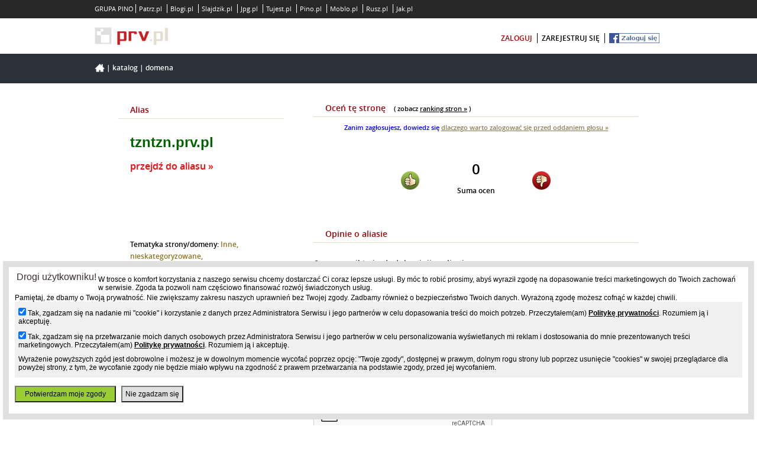

--- FILE ---
content_type: text/html; charset=utf-8
request_url: https://www.google.com/recaptcha/api2/anchor?ar=1&k=6LewFuYSAAAAALM-rCWpwSlFO-DjTuQeB-yJM3Cc&co=aHR0cHM6Ly93d3cucHJ2LnBsOjQ0Mw..&hl=en&v=PoyoqOPhxBO7pBk68S4YbpHZ&size=normal&anchor-ms=20000&execute-ms=30000&cb=rwlma2i05jit
body_size: 49550
content:
<!DOCTYPE HTML><html dir="ltr" lang="en"><head><meta http-equiv="Content-Type" content="text/html; charset=UTF-8">
<meta http-equiv="X-UA-Compatible" content="IE=edge">
<title>reCAPTCHA</title>
<style type="text/css">
/* cyrillic-ext */
@font-face {
  font-family: 'Roboto';
  font-style: normal;
  font-weight: 400;
  font-stretch: 100%;
  src: url(//fonts.gstatic.com/s/roboto/v48/KFO7CnqEu92Fr1ME7kSn66aGLdTylUAMa3GUBHMdazTgWw.woff2) format('woff2');
  unicode-range: U+0460-052F, U+1C80-1C8A, U+20B4, U+2DE0-2DFF, U+A640-A69F, U+FE2E-FE2F;
}
/* cyrillic */
@font-face {
  font-family: 'Roboto';
  font-style: normal;
  font-weight: 400;
  font-stretch: 100%;
  src: url(//fonts.gstatic.com/s/roboto/v48/KFO7CnqEu92Fr1ME7kSn66aGLdTylUAMa3iUBHMdazTgWw.woff2) format('woff2');
  unicode-range: U+0301, U+0400-045F, U+0490-0491, U+04B0-04B1, U+2116;
}
/* greek-ext */
@font-face {
  font-family: 'Roboto';
  font-style: normal;
  font-weight: 400;
  font-stretch: 100%;
  src: url(//fonts.gstatic.com/s/roboto/v48/KFO7CnqEu92Fr1ME7kSn66aGLdTylUAMa3CUBHMdazTgWw.woff2) format('woff2');
  unicode-range: U+1F00-1FFF;
}
/* greek */
@font-face {
  font-family: 'Roboto';
  font-style: normal;
  font-weight: 400;
  font-stretch: 100%;
  src: url(//fonts.gstatic.com/s/roboto/v48/KFO7CnqEu92Fr1ME7kSn66aGLdTylUAMa3-UBHMdazTgWw.woff2) format('woff2');
  unicode-range: U+0370-0377, U+037A-037F, U+0384-038A, U+038C, U+038E-03A1, U+03A3-03FF;
}
/* math */
@font-face {
  font-family: 'Roboto';
  font-style: normal;
  font-weight: 400;
  font-stretch: 100%;
  src: url(//fonts.gstatic.com/s/roboto/v48/KFO7CnqEu92Fr1ME7kSn66aGLdTylUAMawCUBHMdazTgWw.woff2) format('woff2');
  unicode-range: U+0302-0303, U+0305, U+0307-0308, U+0310, U+0312, U+0315, U+031A, U+0326-0327, U+032C, U+032F-0330, U+0332-0333, U+0338, U+033A, U+0346, U+034D, U+0391-03A1, U+03A3-03A9, U+03B1-03C9, U+03D1, U+03D5-03D6, U+03F0-03F1, U+03F4-03F5, U+2016-2017, U+2034-2038, U+203C, U+2040, U+2043, U+2047, U+2050, U+2057, U+205F, U+2070-2071, U+2074-208E, U+2090-209C, U+20D0-20DC, U+20E1, U+20E5-20EF, U+2100-2112, U+2114-2115, U+2117-2121, U+2123-214F, U+2190, U+2192, U+2194-21AE, U+21B0-21E5, U+21F1-21F2, U+21F4-2211, U+2213-2214, U+2216-22FF, U+2308-230B, U+2310, U+2319, U+231C-2321, U+2336-237A, U+237C, U+2395, U+239B-23B7, U+23D0, U+23DC-23E1, U+2474-2475, U+25AF, U+25B3, U+25B7, U+25BD, U+25C1, U+25CA, U+25CC, U+25FB, U+266D-266F, U+27C0-27FF, U+2900-2AFF, U+2B0E-2B11, U+2B30-2B4C, U+2BFE, U+3030, U+FF5B, U+FF5D, U+1D400-1D7FF, U+1EE00-1EEFF;
}
/* symbols */
@font-face {
  font-family: 'Roboto';
  font-style: normal;
  font-weight: 400;
  font-stretch: 100%;
  src: url(//fonts.gstatic.com/s/roboto/v48/KFO7CnqEu92Fr1ME7kSn66aGLdTylUAMaxKUBHMdazTgWw.woff2) format('woff2');
  unicode-range: U+0001-000C, U+000E-001F, U+007F-009F, U+20DD-20E0, U+20E2-20E4, U+2150-218F, U+2190, U+2192, U+2194-2199, U+21AF, U+21E6-21F0, U+21F3, U+2218-2219, U+2299, U+22C4-22C6, U+2300-243F, U+2440-244A, U+2460-24FF, U+25A0-27BF, U+2800-28FF, U+2921-2922, U+2981, U+29BF, U+29EB, U+2B00-2BFF, U+4DC0-4DFF, U+FFF9-FFFB, U+10140-1018E, U+10190-1019C, U+101A0, U+101D0-101FD, U+102E0-102FB, U+10E60-10E7E, U+1D2C0-1D2D3, U+1D2E0-1D37F, U+1F000-1F0FF, U+1F100-1F1AD, U+1F1E6-1F1FF, U+1F30D-1F30F, U+1F315, U+1F31C, U+1F31E, U+1F320-1F32C, U+1F336, U+1F378, U+1F37D, U+1F382, U+1F393-1F39F, U+1F3A7-1F3A8, U+1F3AC-1F3AF, U+1F3C2, U+1F3C4-1F3C6, U+1F3CA-1F3CE, U+1F3D4-1F3E0, U+1F3ED, U+1F3F1-1F3F3, U+1F3F5-1F3F7, U+1F408, U+1F415, U+1F41F, U+1F426, U+1F43F, U+1F441-1F442, U+1F444, U+1F446-1F449, U+1F44C-1F44E, U+1F453, U+1F46A, U+1F47D, U+1F4A3, U+1F4B0, U+1F4B3, U+1F4B9, U+1F4BB, U+1F4BF, U+1F4C8-1F4CB, U+1F4D6, U+1F4DA, U+1F4DF, U+1F4E3-1F4E6, U+1F4EA-1F4ED, U+1F4F7, U+1F4F9-1F4FB, U+1F4FD-1F4FE, U+1F503, U+1F507-1F50B, U+1F50D, U+1F512-1F513, U+1F53E-1F54A, U+1F54F-1F5FA, U+1F610, U+1F650-1F67F, U+1F687, U+1F68D, U+1F691, U+1F694, U+1F698, U+1F6AD, U+1F6B2, U+1F6B9-1F6BA, U+1F6BC, U+1F6C6-1F6CF, U+1F6D3-1F6D7, U+1F6E0-1F6EA, U+1F6F0-1F6F3, U+1F6F7-1F6FC, U+1F700-1F7FF, U+1F800-1F80B, U+1F810-1F847, U+1F850-1F859, U+1F860-1F887, U+1F890-1F8AD, U+1F8B0-1F8BB, U+1F8C0-1F8C1, U+1F900-1F90B, U+1F93B, U+1F946, U+1F984, U+1F996, U+1F9E9, U+1FA00-1FA6F, U+1FA70-1FA7C, U+1FA80-1FA89, U+1FA8F-1FAC6, U+1FACE-1FADC, U+1FADF-1FAE9, U+1FAF0-1FAF8, U+1FB00-1FBFF;
}
/* vietnamese */
@font-face {
  font-family: 'Roboto';
  font-style: normal;
  font-weight: 400;
  font-stretch: 100%;
  src: url(//fonts.gstatic.com/s/roboto/v48/KFO7CnqEu92Fr1ME7kSn66aGLdTylUAMa3OUBHMdazTgWw.woff2) format('woff2');
  unicode-range: U+0102-0103, U+0110-0111, U+0128-0129, U+0168-0169, U+01A0-01A1, U+01AF-01B0, U+0300-0301, U+0303-0304, U+0308-0309, U+0323, U+0329, U+1EA0-1EF9, U+20AB;
}
/* latin-ext */
@font-face {
  font-family: 'Roboto';
  font-style: normal;
  font-weight: 400;
  font-stretch: 100%;
  src: url(//fonts.gstatic.com/s/roboto/v48/KFO7CnqEu92Fr1ME7kSn66aGLdTylUAMa3KUBHMdazTgWw.woff2) format('woff2');
  unicode-range: U+0100-02BA, U+02BD-02C5, U+02C7-02CC, U+02CE-02D7, U+02DD-02FF, U+0304, U+0308, U+0329, U+1D00-1DBF, U+1E00-1E9F, U+1EF2-1EFF, U+2020, U+20A0-20AB, U+20AD-20C0, U+2113, U+2C60-2C7F, U+A720-A7FF;
}
/* latin */
@font-face {
  font-family: 'Roboto';
  font-style: normal;
  font-weight: 400;
  font-stretch: 100%;
  src: url(//fonts.gstatic.com/s/roboto/v48/KFO7CnqEu92Fr1ME7kSn66aGLdTylUAMa3yUBHMdazQ.woff2) format('woff2');
  unicode-range: U+0000-00FF, U+0131, U+0152-0153, U+02BB-02BC, U+02C6, U+02DA, U+02DC, U+0304, U+0308, U+0329, U+2000-206F, U+20AC, U+2122, U+2191, U+2193, U+2212, U+2215, U+FEFF, U+FFFD;
}
/* cyrillic-ext */
@font-face {
  font-family: 'Roboto';
  font-style: normal;
  font-weight: 500;
  font-stretch: 100%;
  src: url(//fonts.gstatic.com/s/roboto/v48/KFO7CnqEu92Fr1ME7kSn66aGLdTylUAMa3GUBHMdazTgWw.woff2) format('woff2');
  unicode-range: U+0460-052F, U+1C80-1C8A, U+20B4, U+2DE0-2DFF, U+A640-A69F, U+FE2E-FE2F;
}
/* cyrillic */
@font-face {
  font-family: 'Roboto';
  font-style: normal;
  font-weight: 500;
  font-stretch: 100%;
  src: url(//fonts.gstatic.com/s/roboto/v48/KFO7CnqEu92Fr1ME7kSn66aGLdTylUAMa3iUBHMdazTgWw.woff2) format('woff2');
  unicode-range: U+0301, U+0400-045F, U+0490-0491, U+04B0-04B1, U+2116;
}
/* greek-ext */
@font-face {
  font-family: 'Roboto';
  font-style: normal;
  font-weight: 500;
  font-stretch: 100%;
  src: url(//fonts.gstatic.com/s/roboto/v48/KFO7CnqEu92Fr1ME7kSn66aGLdTylUAMa3CUBHMdazTgWw.woff2) format('woff2');
  unicode-range: U+1F00-1FFF;
}
/* greek */
@font-face {
  font-family: 'Roboto';
  font-style: normal;
  font-weight: 500;
  font-stretch: 100%;
  src: url(//fonts.gstatic.com/s/roboto/v48/KFO7CnqEu92Fr1ME7kSn66aGLdTylUAMa3-UBHMdazTgWw.woff2) format('woff2');
  unicode-range: U+0370-0377, U+037A-037F, U+0384-038A, U+038C, U+038E-03A1, U+03A3-03FF;
}
/* math */
@font-face {
  font-family: 'Roboto';
  font-style: normal;
  font-weight: 500;
  font-stretch: 100%;
  src: url(//fonts.gstatic.com/s/roboto/v48/KFO7CnqEu92Fr1ME7kSn66aGLdTylUAMawCUBHMdazTgWw.woff2) format('woff2');
  unicode-range: U+0302-0303, U+0305, U+0307-0308, U+0310, U+0312, U+0315, U+031A, U+0326-0327, U+032C, U+032F-0330, U+0332-0333, U+0338, U+033A, U+0346, U+034D, U+0391-03A1, U+03A3-03A9, U+03B1-03C9, U+03D1, U+03D5-03D6, U+03F0-03F1, U+03F4-03F5, U+2016-2017, U+2034-2038, U+203C, U+2040, U+2043, U+2047, U+2050, U+2057, U+205F, U+2070-2071, U+2074-208E, U+2090-209C, U+20D0-20DC, U+20E1, U+20E5-20EF, U+2100-2112, U+2114-2115, U+2117-2121, U+2123-214F, U+2190, U+2192, U+2194-21AE, U+21B0-21E5, U+21F1-21F2, U+21F4-2211, U+2213-2214, U+2216-22FF, U+2308-230B, U+2310, U+2319, U+231C-2321, U+2336-237A, U+237C, U+2395, U+239B-23B7, U+23D0, U+23DC-23E1, U+2474-2475, U+25AF, U+25B3, U+25B7, U+25BD, U+25C1, U+25CA, U+25CC, U+25FB, U+266D-266F, U+27C0-27FF, U+2900-2AFF, U+2B0E-2B11, U+2B30-2B4C, U+2BFE, U+3030, U+FF5B, U+FF5D, U+1D400-1D7FF, U+1EE00-1EEFF;
}
/* symbols */
@font-face {
  font-family: 'Roboto';
  font-style: normal;
  font-weight: 500;
  font-stretch: 100%;
  src: url(//fonts.gstatic.com/s/roboto/v48/KFO7CnqEu92Fr1ME7kSn66aGLdTylUAMaxKUBHMdazTgWw.woff2) format('woff2');
  unicode-range: U+0001-000C, U+000E-001F, U+007F-009F, U+20DD-20E0, U+20E2-20E4, U+2150-218F, U+2190, U+2192, U+2194-2199, U+21AF, U+21E6-21F0, U+21F3, U+2218-2219, U+2299, U+22C4-22C6, U+2300-243F, U+2440-244A, U+2460-24FF, U+25A0-27BF, U+2800-28FF, U+2921-2922, U+2981, U+29BF, U+29EB, U+2B00-2BFF, U+4DC0-4DFF, U+FFF9-FFFB, U+10140-1018E, U+10190-1019C, U+101A0, U+101D0-101FD, U+102E0-102FB, U+10E60-10E7E, U+1D2C0-1D2D3, U+1D2E0-1D37F, U+1F000-1F0FF, U+1F100-1F1AD, U+1F1E6-1F1FF, U+1F30D-1F30F, U+1F315, U+1F31C, U+1F31E, U+1F320-1F32C, U+1F336, U+1F378, U+1F37D, U+1F382, U+1F393-1F39F, U+1F3A7-1F3A8, U+1F3AC-1F3AF, U+1F3C2, U+1F3C4-1F3C6, U+1F3CA-1F3CE, U+1F3D4-1F3E0, U+1F3ED, U+1F3F1-1F3F3, U+1F3F5-1F3F7, U+1F408, U+1F415, U+1F41F, U+1F426, U+1F43F, U+1F441-1F442, U+1F444, U+1F446-1F449, U+1F44C-1F44E, U+1F453, U+1F46A, U+1F47D, U+1F4A3, U+1F4B0, U+1F4B3, U+1F4B9, U+1F4BB, U+1F4BF, U+1F4C8-1F4CB, U+1F4D6, U+1F4DA, U+1F4DF, U+1F4E3-1F4E6, U+1F4EA-1F4ED, U+1F4F7, U+1F4F9-1F4FB, U+1F4FD-1F4FE, U+1F503, U+1F507-1F50B, U+1F50D, U+1F512-1F513, U+1F53E-1F54A, U+1F54F-1F5FA, U+1F610, U+1F650-1F67F, U+1F687, U+1F68D, U+1F691, U+1F694, U+1F698, U+1F6AD, U+1F6B2, U+1F6B9-1F6BA, U+1F6BC, U+1F6C6-1F6CF, U+1F6D3-1F6D7, U+1F6E0-1F6EA, U+1F6F0-1F6F3, U+1F6F7-1F6FC, U+1F700-1F7FF, U+1F800-1F80B, U+1F810-1F847, U+1F850-1F859, U+1F860-1F887, U+1F890-1F8AD, U+1F8B0-1F8BB, U+1F8C0-1F8C1, U+1F900-1F90B, U+1F93B, U+1F946, U+1F984, U+1F996, U+1F9E9, U+1FA00-1FA6F, U+1FA70-1FA7C, U+1FA80-1FA89, U+1FA8F-1FAC6, U+1FACE-1FADC, U+1FADF-1FAE9, U+1FAF0-1FAF8, U+1FB00-1FBFF;
}
/* vietnamese */
@font-face {
  font-family: 'Roboto';
  font-style: normal;
  font-weight: 500;
  font-stretch: 100%;
  src: url(//fonts.gstatic.com/s/roboto/v48/KFO7CnqEu92Fr1ME7kSn66aGLdTylUAMa3OUBHMdazTgWw.woff2) format('woff2');
  unicode-range: U+0102-0103, U+0110-0111, U+0128-0129, U+0168-0169, U+01A0-01A1, U+01AF-01B0, U+0300-0301, U+0303-0304, U+0308-0309, U+0323, U+0329, U+1EA0-1EF9, U+20AB;
}
/* latin-ext */
@font-face {
  font-family: 'Roboto';
  font-style: normal;
  font-weight: 500;
  font-stretch: 100%;
  src: url(//fonts.gstatic.com/s/roboto/v48/KFO7CnqEu92Fr1ME7kSn66aGLdTylUAMa3KUBHMdazTgWw.woff2) format('woff2');
  unicode-range: U+0100-02BA, U+02BD-02C5, U+02C7-02CC, U+02CE-02D7, U+02DD-02FF, U+0304, U+0308, U+0329, U+1D00-1DBF, U+1E00-1E9F, U+1EF2-1EFF, U+2020, U+20A0-20AB, U+20AD-20C0, U+2113, U+2C60-2C7F, U+A720-A7FF;
}
/* latin */
@font-face {
  font-family: 'Roboto';
  font-style: normal;
  font-weight: 500;
  font-stretch: 100%;
  src: url(//fonts.gstatic.com/s/roboto/v48/KFO7CnqEu92Fr1ME7kSn66aGLdTylUAMa3yUBHMdazQ.woff2) format('woff2');
  unicode-range: U+0000-00FF, U+0131, U+0152-0153, U+02BB-02BC, U+02C6, U+02DA, U+02DC, U+0304, U+0308, U+0329, U+2000-206F, U+20AC, U+2122, U+2191, U+2193, U+2212, U+2215, U+FEFF, U+FFFD;
}
/* cyrillic-ext */
@font-face {
  font-family: 'Roboto';
  font-style: normal;
  font-weight: 900;
  font-stretch: 100%;
  src: url(//fonts.gstatic.com/s/roboto/v48/KFO7CnqEu92Fr1ME7kSn66aGLdTylUAMa3GUBHMdazTgWw.woff2) format('woff2');
  unicode-range: U+0460-052F, U+1C80-1C8A, U+20B4, U+2DE0-2DFF, U+A640-A69F, U+FE2E-FE2F;
}
/* cyrillic */
@font-face {
  font-family: 'Roboto';
  font-style: normal;
  font-weight: 900;
  font-stretch: 100%;
  src: url(//fonts.gstatic.com/s/roboto/v48/KFO7CnqEu92Fr1ME7kSn66aGLdTylUAMa3iUBHMdazTgWw.woff2) format('woff2');
  unicode-range: U+0301, U+0400-045F, U+0490-0491, U+04B0-04B1, U+2116;
}
/* greek-ext */
@font-face {
  font-family: 'Roboto';
  font-style: normal;
  font-weight: 900;
  font-stretch: 100%;
  src: url(//fonts.gstatic.com/s/roboto/v48/KFO7CnqEu92Fr1ME7kSn66aGLdTylUAMa3CUBHMdazTgWw.woff2) format('woff2');
  unicode-range: U+1F00-1FFF;
}
/* greek */
@font-face {
  font-family: 'Roboto';
  font-style: normal;
  font-weight: 900;
  font-stretch: 100%;
  src: url(//fonts.gstatic.com/s/roboto/v48/KFO7CnqEu92Fr1ME7kSn66aGLdTylUAMa3-UBHMdazTgWw.woff2) format('woff2');
  unicode-range: U+0370-0377, U+037A-037F, U+0384-038A, U+038C, U+038E-03A1, U+03A3-03FF;
}
/* math */
@font-face {
  font-family: 'Roboto';
  font-style: normal;
  font-weight: 900;
  font-stretch: 100%;
  src: url(//fonts.gstatic.com/s/roboto/v48/KFO7CnqEu92Fr1ME7kSn66aGLdTylUAMawCUBHMdazTgWw.woff2) format('woff2');
  unicode-range: U+0302-0303, U+0305, U+0307-0308, U+0310, U+0312, U+0315, U+031A, U+0326-0327, U+032C, U+032F-0330, U+0332-0333, U+0338, U+033A, U+0346, U+034D, U+0391-03A1, U+03A3-03A9, U+03B1-03C9, U+03D1, U+03D5-03D6, U+03F0-03F1, U+03F4-03F5, U+2016-2017, U+2034-2038, U+203C, U+2040, U+2043, U+2047, U+2050, U+2057, U+205F, U+2070-2071, U+2074-208E, U+2090-209C, U+20D0-20DC, U+20E1, U+20E5-20EF, U+2100-2112, U+2114-2115, U+2117-2121, U+2123-214F, U+2190, U+2192, U+2194-21AE, U+21B0-21E5, U+21F1-21F2, U+21F4-2211, U+2213-2214, U+2216-22FF, U+2308-230B, U+2310, U+2319, U+231C-2321, U+2336-237A, U+237C, U+2395, U+239B-23B7, U+23D0, U+23DC-23E1, U+2474-2475, U+25AF, U+25B3, U+25B7, U+25BD, U+25C1, U+25CA, U+25CC, U+25FB, U+266D-266F, U+27C0-27FF, U+2900-2AFF, U+2B0E-2B11, U+2B30-2B4C, U+2BFE, U+3030, U+FF5B, U+FF5D, U+1D400-1D7FF, U+1EE00-1EEFF;
}
/* symbols */
@font-face {
  font-family: 'Roboto';
  font-style: normal;
  font-weight: 900;
  font-stretch: 100%;
  src: url(//fonts.gstatic.com/s/roboto/v48/KFO7CnqEu92Fr1ME7kSn66aGLdTylUAMaxKUBHMdazTgWw.woff2) format('woff2');
  unicode-range: U+0001-000C, U+000E-001F, U+007F-009F, U+20DD-20E0, U+20E2-20E4, U+2150-218F, U+2190, U+2192, U+2194-2199, U+21AF, U+21E6-21F0, U+21F3, U+2218-2219, U+2299, U+22C4-22C6, U+2300-243F, U+2440-244A, U+2460-24FF, U+25A0-27BF, U+2800-28FF, U+2921-2922, U+2981, U+29BF, U+29EB, U+2B00-2BFF, U+4DC0-4DFF, U+FFF9-FFFB, U+10140-1018E, U+10190-1019C, U+101A0, U+101D0-101FD, U+102E0-102FB, U+10E60-10E7E, U+1D2C0-1D2D3, U+1D2E0-1D37F, U+1F000-1F0FF, U+1F100-1F1AD, U+1F1E6-1F1FF, U+1F30D-1F30F, U+1F315, U+1F31C, U+1F31E, U+1F320-1F32C, U+1F336, U+1F378, U+1F37D, U+1F382, U+1F393-1F39F, U+1F3A7-1F3A8, U+1F3AC-1F3AF, U+1F3C2, U+1F3C4-1F3C6, U+1F3CA-1F3CE, U+1F3D4-1F3E0, U+1F3ED, U+1F3F1-1F3F3, U+1F3F5-1F3F7, U+1F408, U+1F415, U+1F41F, U+1F426, U+1F43F, U+1F441-1F442, U+1F444, U+1F446-1F449, U+1F44C-1F44E, U+1F453, U+1F46A, U+1F47D, U+1F4A3, U+1F4B0, U+1F4B3, U+1F4B9, U+1F4BB, U+1F4BF, U+1F4C8-1F4CB, U+1F4D6, U+1F4DA, U+1F4DF, U+1F4E3-1F4E6, U+1F4EA-1F4ED, U+1F4F7, U+1F4F9-1F4FB, U+1F4FD-1F4FE, U+1F503, U+1F507-1F50B, U+1F50D, U+1F512-1F513, U+1F53E-1F54A, U+1F54F-1F5FA, U+1F610, U+1F650-1F67F, U+1F687, U+1F68D, U+1F691, U+1F694, U+1F698, U+1F6AD, U+1F6B2, U+1F6B9-1F6BA, U+1F6BC, U+1F6C6-1F6CF, U+1F6D3-1F6D7, U+1F6E0-1F6EA, U+1F6F0-1F6F3, U+1F6F7-1F6FC, U+1F700-1F7FF, U+1F800-1F80B, U+1F810-1F847, U+1F850-1F859, U+1F860-1F887, U+1F890-1F8AD, U+1F8B0-1F8BB, U+1F8C0-1F8C1, U+1F900-1F90B, U+1F93B, U+1F946, U+1F984, U+1F996, U+1F9E9, U+1FA00-1FA6F, U+1FA70-1FA7C, U+1FA80-1FA89, U+1FA8F-1FAC6, U+1FACE-1FADC, U+1FADF-1FAE9, U+1FAF0-1FAF8, U+1FB00-1FBFF;
}
/* vietnamese */
@font-face {
  font-family: 'Roboto';
  font-style: normal;
  font-weight: 900;
  font-stretch: 100%;
  src: url(//fonts.gstatic.com/s/roboto/v48/KFO7CnqEu92Fr1ME7kSn66aGLdTylUAMa3OUBHMdazTgWw.woff2) format('woff2');
  unicode-range: U+0102-0103, U+0110-0111, U+0128-0129, U+0168-0169, U+01A0-01A1, U+01AF-01B0, U+0300-0301, U+0303-0304, U+0308-0309, U+0323, U+0329, U+1EA0-1EF9, U+20AB;
}
/* latin-ext */
@font-face {
  font-family: 'Roboto';
  font-style: normal;
  font-weight: 900;
  font-stretch: 100%;
  src: url(//fonts.gstatic.com/s/roboto/v48/KFO7CnqEu92Fr1ME7kSn66aGLdTylUAMa3KUBHMdazTgWw.woff2) format('woff2');
  unicode-range: U+0100-02BA, U+02BD-02C5, U+02C7-02CC, U+02CE-02D7, U+02DD-02FF, U+0304, U+0308, U+0329, U+1D00-1DBF, U+1E00-1E9F, U+1EF2-1EFF, U+2020, U+20A0-20AB, U+20AD-20C0, U+2113, U+2C60-2C7F, U+A720-A7FF;
}
/* latin */
@font-face {
  font-family: 'Roboto';
  font-style: normal;
  font-weight: 900;
  font-stretch: 100%;
  src: url(//fonts.gstatic.com/s/roboto/v48/KFO7CnqEu92Fr1ME7kSn66aGLdTylUAMa3yUBHMdazQ.woff2) format('woff2');
  unicode-range: U+0000-00FF, U+0131, U+0152-0153, U+02BB-02BC, U+02C6, U+02DA, U+02DC, U+0304, U+0308, U+0329, U+2000-206F, U+20AC, U+2122, U+2191, U+2193, U+2212, U+2215, U+FEFF, U+FFFD;
}

</style>
<link rel="stylesheet" type="text/css" href="https://www.gstatic.com/recaptcha/releases/PoyoqOPhxBO7pBk68S4YbpHZ/styles__ltr.css">
<script nonce="cy9DfXikHJAOO7Wbr6Mwxg" type="text/javascript">window['__recaptcha_api'] = 'https://www.google.com/recaptcha/api2/';</script>
<script type="text/javascript" src="https://www.gstatic.com/recaptcha/releases/PoyoqOPhxBO7pBk68S4YbpHZ/recaptcha__en.js" nonce="cy9DfXikHJAOO7Wbr6Mwxg">
      
    </script></head>
<body><div id="rc-anchor-alert" class="rc-anchor-alert"></div>
<input type="hidden" id="recaptcha-token" value="[base64]">
<script type="text/javascript" nonce="cy9DfXikHJAOO7Wbr6Mwxg">
      recaptcha.anchor.Main.init("[\x22ainput\x22,[\x22bgdata\x22,\x22\x22,\[base64]/[base64]/[base64]/bmV3IHJbeF0oY1swXSk6RT09Mj9uZXcgclt4XShjWzBdLGNbMV0pOkU9PTM/bmV3IHJbeF0oY1swXSxjWzFdLGNbMl0pOkU9PTQ/[base64]/[base64]/[base64]/[base64]/[base64]/[base64]/[base64]/[base64]\x22,\[base64]\\u003d\x22,\x22wo9aw7kmAXAow4AYQzPCusO5Nx1fwpjDhDLDssKkwqXCuMK/wr3Dr8K+EcK3S8KJwrkqKAdLFzLCj8KZQ8OVX8KnCcKuwq/[base64]/CqFbDrkXCncK2ZsOMwqhhasKqw6c8XcO/[base64]/L8OJwqnDvARGwpfCo8OaasK+W8OXwq7CnQBPSyTDkx3Cpx9Pw7sJw6TCusK0CsKCZcKCwo9uDnB7worCgMK6w7bCmsOfwrEqDApYDsOtKcOywrNncRNzwpdTw6PDksOOw6ouwpDDkTN+wpzCg1ULw4fDisOzGXbDnMOKwoJDw5/DryzCgEnDvcKFw4F2wrnCkk7DqMOYw4gHWsOkS3zDpcKVw4FKA8KmJsKowo1Uw7AsLcO6wpZnw5AqEh7ClBANwqlOaSXCiTVfJgjCjDzCgEYFwp8bw4fDpG1cVsOKYMKhFxbChsO3wqTCo2JhwoDDmsOQHMO/[base64]/RMOdwrQmA8KdFV4jc8OYw4DDh8OOw5PCp3LCu8KgwpnDt2LDj03DoCbDkcKqLHvDnyzCnynDigNvwoJ2wpFmwrPDrCMXwpzCr2Vfw47DgQrCg3fCsATDtMK/[base64]/PMKyL8Oew4QXwqvCgMOEOMO7wp7CtMOsekIvwrIQwoDDscKBfcOBwpNRwq3DhcKiwpAKYHLCkcKnUsO0McOeSntRw6huTCwNwoLDr8KTwpB5asKNKsOvB8K4wpXDqHLCuRJfw4/Ds8Oow7bDuw7CqFEvw7M0SDvCoQdlRcKaw5hiw6HDgcOUfz4qMMO8WsOHwrzDpsKSw7HCpMONLwXDsMOtfsKMw7PCtC/CkMKZN3xiwrcMwp7DjMKKw5oCIMKYUlHDr8KVw63CoQPDncORcMKQwphpHy0aESxdHQdzwqDDvsKJWXpGw5vClCpQwpJGacKHw77CrMK4wpDCikgUVjUPR21cDXlgw5bDqhY8McOaw7Qjw4zDiC8vf8OkAcKJdcK3wq/Ck8OheG9GdTHDonwmDMKMFmTCmC4FwpPDn8OVVsKYw7rDrm7CmMKKwqdWwqpERcKXwqfDrsOEw6xKw4PDvsKdwrrDkgrCugvCkG7Ch8OLw5nDlxfCucOswoTDiMKSBUQWw6J/[base64]/Dsm7DuQFSCsKgcmodwozDq1JNwrzDmjXCiklCwrvCgghCIBTDtURowovDt0jCusKOwr0PZsK/wo9CCAXDqRDDsmlhAcKKw5sIZcO/[base64]/Do8O0w6fDiydPNhdrHxzCvMO7Q8KgejwVwqsuJcKaw6xqMcK5KsK1wqsfR2FVw5/[base64]/Dr8KoAGNlw5fCm34ocVV0F8Kwcg9IwrXDvUPCpgZkfsKhaMK7cBnCkU/DmcO3w6DCgsOHw4YqOXbCkxdhw4ZufTkwL8K2SkA3CH3DlhVBQ2l6ZXh5ekVZOkzCpEUuXMKMw6dyw4zClcOuEsOew6Aew6paemLCnMOxwplHFSPClRxCwoXDp8KtJ8O2wqwoAcOWwpvCo8Kww5/Dk2PCkcOCw7sIdg7Dg8KINsK2LsKKWCFEETZKXxTCp8KQw6vCvSDDj8KtwqJrdMOiwpYbEsK1SMOlP8O9InLDjjTDqMKpE2zDm8KNFUg/ccKfKRQYTMO4BX7DhcK2w48Jw5jCosKowrcQwr8kwqnDhlbDimrCgsKeIsK2UAvDlcKhBWfDq8KqFsOmwrUaw5c/X1Y3w5wDAgDCgcKcw5TDjlxJw7NLUMKJMcOyasKcwrc3B1N/w5/Di8KVJcKQwqPCq8OFTxBJR8Ksw6bDsMORw5PChsKoN2DCg8OMw5fCgwnDoxHDrCA3cn7DpMOgwow7AMKDwrhyNcOUSMOuw7MiQkPDmADDkGfDt2LDs8O1OQfCmCo/w7TDiBLCk8OTDWBwwovCt8O5w5h6w6lITikoNiArNsKew59Ew6s8w7LDpCNIw60awqRZwotOwqjDkcKlUMOyH14bNsKPwrgMEsOcw6nChMKJwoB6c8OIw7xyNwJ1X8O6YmPCg8KbwpVBw5Vxw7fDpcOfIMKDNFXDvMOrwosiL8OkdCVBR8KIRwgIHUdZK8KGaFDDgA/[base64]/DtMKubMKjwqHCosKCw4/[base64]/DusOTJ8K7wrjCl8Otw6lnUhVtWcOmYcOqKhAFwoJFUcO2wpPCrE0SDV7Cn8K+wqkmacKiWQDDm8KENRttwpx2wpvCkxHCtQpWBBXDlMO9M8Kqw4YkRBYjKxgzPMO3w414EMOjH8K/XgR8w7jDuMK/wogjCX3CrxDCr8KtADFnWMKNFwbDnSbCmE9NZS4aw5vCr8KAwrfCk2LDu8Olwr8jKcKnw7/CsmnCgMK3ScKiw4MgNMK2wp3DkHTDsD/CrsKSwrPDmCjCtsKxQMOGw7bCiHAGRsK1wp4+a8ODWgIwQMK0w5Ydwr1Hw6jDpHsYwqvDvXVBNUQkIsKkMSkGSEHDs0R3DDp6AQFKSjrDhTLDnxPCoBTCsMO6GzDDlXPDpXscw5TDsTZRw4Qhw57CjUTDk3E4dhLCozMWw47CnjnDosOAKUjDm0Z+wqtiD0/CscKww5BvwobCqSYNWR01wpZuDMOxHiDClsKzw6BqfcKeJsOjw7YtwrVUw7pCw4PCrsK4eGXCix/Ct8OgX8KQw4MUw6jCjsO9w5DDmC7CuXrDmRsWBsK4wpIVwo8Sw5FyJMOBVcOAwqDDgcO/cDrCu3LChMOvw4DCuFjCrsKUwo51wo1RwocdwrtXI8OPVSTCkMOJVRJMEMKCwrVQZVFjw6QqwoTCsjNDbMKOwqc9w6kvasOhfsOUwqDCg8KyTkfClRrCgVDDo8OuAMKqwr85TSLDqBfDv8OdwpjChMOSw63CrErDs8OEwo/DgsOlwpDCmcOeDsKXRkYPJh3CiMKAw5zDjQETBigERcOZHQATwonDtQTDoMOnwoDDqsOHw7zDgR3Dk18Vw7jCiDrDpEQ/w7PCkcKFf8OIw6HDl8Osw4kfwoVuw4rCkmouwo1yw4dLdsK1wrfCtsOHGMKPw43Crx/CpMO7wp3CvsKaXE/ChsOhw6kbw7xGw50rw7Y+w77DiX3DgcKBw57Dr8K6w5jDksOtw400wrzDrBPCi3Yiw4PDgxfCrsOwFzlfXCPDvn3ChC8EH1waw5nCucKMwqDDvMKrBcOpOREMw7Z4w7BOw5nCt8KswplVG8Ofa1E3G8OBw6stw5o/eSNQw5MebsO5w7UpwprDpcKAw4IpwojDh8OHeMOwA8OrTsKcw7DClMKLw7ptMAtddUpFI8Kaw5nCpMK1worCusKqw4ZDwrU3NGwZQwLCmTh1w6MJBsOhwr3CpC7DjcK4bwTDi8KPwpbCjsKGC8O6w7/CvMO/w4LDoWvCiUMlwqHCg8OXwqdgwr83w6nCrcKRw7ogW8KDP8O3F8Kmw6fCuk0EbB1cw4/Ck2g3wpDCn8KFw59yb8Kmw41Tw43DucKwwqZnw70xGB4AM8KVw44cwpY+eArCjsKXJUQcw5ccVkDCkcOtwo8WZ8OFw67Dkmc1w45Jw4vCiRDDlX1Pwp/DnB1iXRpnWi9mW8KAw7MuwrgVTsOXw7Iswp0aUQ3CgcKgw7dJw4dhDsO0w5/CgxEOwr3DoXLDjj4NIWwwwr0dR8KtMcOiw5oEw5FyJ8Kkw7nDtmDChwDCosOYw4HDucOFYADDkQrCkD1+woMJw4EHHgg4wrLDi8OcPFdYV8O7w7ZTaGU6wrRSByvCl2lXfMOzwpIswrd5J8OgasKRfgcVw7jDgwVxKTI4GMOSw4QdV8K7wo/CvhsNw6XCisO9w71ww5VHwrvCksK7w5/[base64]/w5fCikzCp2TCsCE9woI2w5whw65gwonCtzvCpzHDpRNRwr8Yw5YOw4PDrsKowq/CsMKkH1TDg8O7Ry0Hw5hXwoRAwqlqw6kHFmlbw6nDosKWw7nDl8K9w4N8eG5Dwo5RV0zCsMKowrfCtsOfwro9w7JLB2x5VQx3dAELw75mw4rCpcOYw5DDuy3DrsKTwr7Ch1Fbwo1Jwo1Bwo7DnSzDjsKGw6jCmsOJw7/Duy0FUsOgdMKWw5lxW8K1wrrDs8OrA8O5bMK/w6DChF8Jw5BJw7PDt8OeL8OjPD3ChMOXwrdjw6/DlsOQw7XDvnQ0w63DlsK6w6ItwqbCv1RSwpBpW8ONwr3DlsOFOR7DnsK0wqpmAcObZMOiwr/DpzTDgmISwo/Dj3RYwqJmUcKgwo0GGcKacMOAJWNyw4IsY8OUVMKlH8KMe8KFVsK1fElrwoZNwpfCpcOhwpLCj8OgK8OcacKAb8KAwrfDpR01H8OJHcKbUcKGwrAWw5vCsV/[base64]/DjcOPXDHCosO/fhcSw7p0SMKow6A0w5tUelM2w7vDthXDoxvDh8OeWMO5M2PCnhliX8KOw47DvcOBworCvhVGJVHDp0/[base64]/DuzVIA2EkBHTCvWHDrsObw6tiwq8CFcKYw5bDhcO8w7R/w71xw5lHw7FqwqA7LsOmO8O4PcOIQMOBw5IXLsKVDMOZwr7CkiTDicOwUHjClcOFwoR8wqM/[base64]/IMKIasK3esKXwrPDvcKJwqsVGsKOw5R9VRjClCQFYHTDolhIZMKBGMOJODIzw7NXwpTCscOiRcOtw7HDmMOLQMOMcsOdR8KdwpnCjXTDrjJcShsYw4zDlMOsBcKcw4LCncO4E3gkZgFgEcOAFnbDm8ONKWPCvk8oQ8OawpvDhcOZw7xhI8KmEcKywoUJw5QbWS/[base64]/BWVZal/CrwIXI8KvHMK7w7RaaMOkw7PCvMKcwocPFxjCosOWw7bDl8Kwf8KEOBN8EmwlwrYtwqkpwqFewq3ChhPCiMKMw64wwpZ+DcO1HwLCrHN8wo/CnsOawr3CnzfDjXFCLcK/XMKJecK+NsKhKXfCrDENARk4VlzDsDAFwqnCrsOLUMKxw6cPeMOOHsKmCsODbH1EehBrHxTDqHstwr5Gw6vDm0JNccK0w6fDoMOOBsOqwohEBh4zCMK8wqLCoDDCp2zChsOYOhBlwolOwoN1T8OvRDTCsMKNwqzChy/DpEJcw4/CjV/Dlx3CtyNjwonDsMOowosOw5YbR8KFaznDqsKsQ8O2woPDjUoVw5rDhsOCP3M3B8OKGGBOfcOLdjbDu8Kbw4DCr3xsbU5fw7XCgcOGwpdWwpjDqG/ChQ9Jw4nCphBuwrYHTzUjWEbCiMKCw5bCocKpwqIyEjXCohhQwo4xI8KKdMKYwqTCkAkQVzrCkkLDkXcXw7www6PDqgUic2JGLsKEw5JKwpB4wqolw4rDlhbCmCHCusK/wprDsC4BacK2wp/DjjICbcO6w6PDvcKXw67CsmrCuk94ScOkDMKJNMKLw5/DmsKcJC9NwpDCs8OJQ38bF8KYfCvCojkHwodYV2BpdsOfMk3Dix/CsMOpC8O+YgvCjgEfaMKwesKRw5PCvkNofsOVw4PCksKkw7fDlhpZw7hNPsOWw4xGOWTDswpyGm5Nw4MCwpAQWsOXNhp1Y8Kpak3DjkwLa8OWw6cPw7vCv8OaSMK7w6/Dm8KnwocaGRHDusK0w7PCv1vChisfwok+wrROw6LDtCnCj8ODHcOow4k1NsOqScO7wqY7OcOmw4IYwqzDgsKowrPCkybCpQdTdMO4wrlmAh7CjsKML8KzWcOxDzARKQvCtMO4CDMKecOyZsOSw5xWEXTDsXc9NjRUwqNxw74FdcKSU8Orw7TDhw/[base64]/[base64]/DcKawo5rwoHDkTHDisObIMOTREjDocKje8Khw60nWykuDUVgScOMe0/Cs8OIbMKqwr7DtcOqJMOBw7tjwrvDmsKEw4kZw6cUPsOpCC1kw4lgX8Ozw45vwocLwrrDo8K+wo/CjiDCnsKnD8K6NXFcaWYuXMOxZcK+wohFw5/[base64]/[base64]/Dt2Npw7XDo2DDqsK+MkXDoXhlbEsnw67CjlPCgMKZwp/CikxwwpINw5Znw7VmfFnCkT/DgMKRw5rDvsKvR8K/WWd9RTXDhcKJQyHDr1Muwo7CrmgSw7c3GwQ/dQNpwpTCtMKhGg0ewrfCgiNHw5Ahw4DCjcOaSHbDkcK3w4HCim7DiTkBw7rCjsKlJsKowrvCtsOow7tywpINKcOqLcKiLcOSwonCscKUw73Cg2rCmC/DvsObZMKjw67ChMKufMOHwqgCbj3CqRXDq015wrDCv1VewqjDssOVCMOWYMOBFAbDjk3ClMOIScOOw4tdwonCosKVwqXDgy0aIsOQJmDCiVfCu37ChDHDvG4kwqlAHMKyw4/Cm8KTwqRPOBPCulYaNlnDl8K/csKcfi5fw6wEGcOOasOLwpjCtsOPE0nDoMKPwo/DlwRZwqfCicOsOcOudcOAMRDCq8OLbcOxbSRSw6AcwpvCi8O8BcOuAsODw4XCgz3CmhUqw5XDnD7DnzpiwqzCiiUiw50NeU0cwqkBw4RbKkDDgAvCnsKDw6LCpk/[base64]/DuR92w5xrw6kxCsOxwoNASiTDg8KCbl5vw4HDqsKjw4DDvcO9wqrDt3fDlRzCpXTDkWnDjcOoC0XChE4fIMKZw6Vyw4nCt0TDrMO1OVvDikHDuMKuRcOzI8K1wrXClF99w6MEw4wGEMO1w4lmw7TDskPDvsKZKX/CqAUgRMOqMnnCmwJkGUViZMKywq3CgsOaw558H1rCksK1bSByw7Q4NVDDmlfCk8KVGMKjWcOuQMK3w7zClQvCqkrCv8KMw71Mw5Z/[base64]/CjljCqXNfw6tccydQIh/[base64]/CtcORw5/Cs0wlw5oGBm5/TSc/GsOUY8KgLsKbdsObcCwswpMywrnDu8KuM8OiVMOJwrBYNMOYwrNnw6fCt8Ocwph+w6UTwrTDrTo/Si3Di8O8QcKawoPCr8K5H8KwVsOxD3fCssKGw73CnUpjw4rCucOuM8OIw5BtDsOow6rDoQBnM0IVwoM8TGjDlFZiwqHCjMKJwrYUwqjCjcOmwqzCsMKZMm7Cs2jCgCTDvsKJw7QGRsKrRMOhwodRJlbCpkbCj2wTwr1ZETvCm8Kqw47DsiMpGg1Twq9jwoJ9wp1oFG/DvkrDnXFwwrZWw4wNw7R1w73DhHTDlsKswpLDscKNXT54w7fDvQnCscKtwoTCvyTCj1QvS0huw67Dvz/DjARaAsO2fsOvw4cfGMOyw5LCl8KdMMKVLnl0PxlfTMKqVcOKwqdVPRnCu8KuwqM0KyAvw6gXfF/Co1bDkVcbw4XDi8KeEQnCgC43eMKxM8OJw63Dkwshw7F5w6jCpSBLXsOTwrTCmMO7wrHDosKGwrJ+Y8KcwqgVw6/[base64]/ChhrDuMO7TsKtwobDpWM2eDLDpnVbXsO9TsKSS0ByJmLDoGMtc3bCljgkw6IuwozCsMOtZsOywpvCpsKDwprCpVhrI8K0XUzCjwR5w7LDncK7bFMiZMKLwpZ5w7YkLBfDhcK/e8OyVWbCj3nDosK8w6NCakcvbw4xw4VuwrUrw47DqMKtw7jCvjfCmwBVbMKgw4g3JgDCp8O3wotOdjhFwrsGKMKicy3CjS8aw6TDnCPClGg9RE8MJTzDtlUbwpPDr8K2ACliNMKwwoRIWMKWw7XDjFIVDm8AfsOWcMKmwrvDqMOlwqo8w5fDrAjDjsKVwrQ/w71Ww6ofbUDDshQOw4jCvivDp8K+UcO+wqspwonCg8K7VcOlfsKOwopiPm3CsQVvAsKWS8O/MMKGwrcmBkbCscOCQ8KZw7fDuMOBwpcDKSF1w5rCmMKvOsOhwocJQFrCuizCs8OADcOwKTwow7/DtsK7w5ItRcOcwodFNMOlw651DcKOw7xtdMK3ZDIDwpNFw7TCnMKMwpnDhMK6TMO6wozColZ/w7/CuCnCssKEdcOsHMOhwrZBEMKxBMKNw6goZ8OGw4XDncKHbkUmw7JeD8O1wo1Jwo11wrLDjELDgXHCvMK0wrzChcKWw4jCvSzCj8Kyw4HCsMO0NcObWWhcAU1waHXDi0AUwr/CoHzDu8O4egsvfcKNXjnDuTLCv1zDgMO/HsKGdxfDjMKwPzzCn8O+BcOSakHCkGvDpiTDjCt5fsKXwpBiw6rCtsOpw4vCpHvCgUx0MB9dKkBjTMOpMSB+w5HDmsK+IQFKLsOYLSpGwoTDoMOkwpBlw4bDgnbDtQTCucKOHSfDqHgjHkpWJ0oTw7AMwpbCiFDCuMOlwp3CjX0swqrChm8Qw7bCvws4Ki/Dq2jCoMKJwqYnw4DCjMK6wqTDhsKxwrB/[base64]/CrMO8YcKzwrLDr8Osw5Vww5YfIRZew6tsUX0eYjvDp3vDqcKrG8K/[base64]/CoFIrR8K9e8OIM8OFwqwfwpkYwojDhsO9wobCjgAnf0HCgsKcw4Quw4oOGRbDnALCscOcCQfCucKvwp/CvMOmw4HDoQoFZ2gGw5MDwrHDksO+wrILFcOiwr7DqylOwqrCn3HDtz3DtcKFw5k8wrc8aE92wqlMO8KQwpoObnvCqR/[base64]/DgRY+By5mw6PDgU4yHcOVw50TwrjDqMO6ZC92fMK0AQfCiWjDkMOBLsKpNAPCp8O7wrLDqkTCs8KzShs4w6lTfh/ChVU0wpRcAcKwwqZsD8O7dxnCsUtFwrsOw7XDg29qwqR4HsOrbE7CkA/[base64]/CrMOLwrLDj8O/[base64]/CncKYwodqwoVxw5rDuzZ9wpvDgRY7w5jDl8K8wohzw5/Ckzw5wrfCrU3CscKmwqsjw6ooWMOZAwAkwr7Dow/[base64]/Cu8OTwrAOa8ORw5vDmQbCtwQ8wqM5wqlkRcKZc8KOCFHDm1pHbMKjwo/Cj8Kuw6zDpcKcwoPDsDbCoEjCs8K6wp3Cs8Kqw53CuiLDucK1G8OcaFfDscOawq/DtcKDw5fCo8Odwr8nV8KQwpFXUQw2woYEwo4mBcKGwqXDt1vDkcKZw4TCs8O3FENqwoUBwrPClMKKwr4VNcKZBBrDhcOPwrrCtsOvwrXCi2fDs1/[base64]/Cs8KndGpLFwZJwpwzOcKZw5BPw6vCo01vw4LDuizDmsOSw6fDvSHDvRXCiTtzwpnDsRw8W8OYCQzCj3jDm8Oaw543O2hLw6M9DsOjVsKzLUoFLxnCtHXCpsOAAcOEDMO8Qn/Co8OvZMODQGvCuS/CucK6B8OSwrDDrhoGZhcqwrrDv8KJw4jDjsOiw57ChsK0TyN1w4LDimbDg8OlwoopFkzCu8OaXhBAwrbDv8Kxw4Elw7HDsDwqw5U8wrZrb0TDgQgew7rDusOaIcKfw6NuEQxoMTvDsMKCEE/CpMOiHVUBwr3CrXtqw7rDisOUTMOww5HCsMKqf2Qtd8Kzwr07RMOIa14ECMOMw6DClsOtw4DChcKdHsKzwrcpGcKBwrHClTXDq8O+e0jDhBkZwohwwqDCksO/[base64]/Ch8KXTyHCskbDucO+woTDoAUyw7DCg8O1bcOoJMO4w5AvWV9Bw7XDgMObwpUTZ2vDvcKQw5fCtVc2w6LDi8OVSXXDjMOAVBHCp8KKaTPCr0ZAwqPCnHnCmnJWw6c/bcKUKlkkwpDChcKSw5fDj8KUw7LDoGtPM8Kgw4rCtsKCFnt7w5nDo2tNw5/Dg1hAw4XDlMKEC37DoVLCisKMEWJww43CtcOqw7Y3wpzCocOawqJAw43CkMKFNFhYdl9bE8K9w53DhU4ew54VN3rDrcO3ZMOTNsOXZwYtwr/DqgVCwpzCuTHCqcOCw70yfsOPwp15IcKWbMKRw50vw6jDicKtdCbCiMKPw5/[base64]/CiWvCkETDvcKDw6ppf8KKwqYWwqrClMOGw47DuVHCpmEcO8O4w4dgCcKtSsK0ah4xY3Z9wpPCt8K6ExRqWcO8w7tSwo8DwpImZxgWXXdeUsOTNcOaw63DisOdwpDCsDvDmsOZAcKsIMK/HcKNw5fDicKPwqPChjPClH0cNUh2S1HDmcOlSsO9LcOSK8K+wotiL2JScXrChALCslNcwp7DqG1heMKJw6XDp8K2wpZ/w6g0wqHDicOIwrbCl8OrAsKWw53DssOrwrUCSB3CuMKTw57Cm8O0K2DDkcO9wpXDjcKOOwbDsBwswqF0PcKiwpvDuiNcw4Zyc8OKSlcZaHZgwovDukMbDMOTYMK8J28nYmpQLMO3w67CmMKfL8KJOA5GAnvCuikWbW/CpsKewo/ClBjDmHvDucOUw6rDthXDoz/[base64]/ShxVwpfDsDNOY8Ouw5lLwpvCgsKvw7pIw6tHwqXCg3IWchXCn8OWKitkwrvChMKNIQMiw6rCs3XDkiE+Kg3Cn29hMgzCpzbCnxMNQXTDi8K4wq/ChkvDuTYVP8OXwoAyD8Ogw5Qqw7PCnsKDLiFZwrDDsRvCgA7Dum3Cnx4PYsOTLsOowrIlw4HDsS1awq/CosKgw5zCsjfCilxVGDbCk8Ojw7QoGUJSL8KZw6XDuBHCjjFVVyzDnsKhw4LCqMO/TMKPw6nCvA8Pw45IdFMsIz7DoMOXacKew45Ww6rCoCXDtFLDjht8UcKHTXcNZHxFSMKRCcKtw4jChgvChMKNw5JvwrbDhgzDssOLQsODJcOyLW5gfX0bw5IcQFvDu8KffGksw4rDg2FBdcKuZm3DjE/CtnU8ecO0JxHCgcOqwpjDmCoawq/[base64]/w51tZVXDusOUwowVUSYeOsOCw4hOS8OPD8ObwpRow5gGbRPCqAl9wo7Dt8OsKH8hw6Qywp4+UMK5wqPCl3XDgcODecO5w5nCmRp3ch7DjMOvwoTCvGzDklozw5ZNG0fCvMKcwohjacKtN8KXKAR+w6PCgwcxwr1bIW7DucKSEzRFwrZSw6TCpsOXw5BOwq/CosOdasKfw4cNXBVyCwtpYMOCNsOuwogYwokuwqtUasOTYDAoICsAw7/Cqz3Cr8OCTA5bX3tLw7XCmG95OE5vJE7DvXbCrnA1XGhWw7TDqFLCum9Ke2IRDF0sKcKTw74ZRCDCqcKFwq4vwoQoWsO8BMKtSz1HGsODw5xfwpFYw7/Co8OTW8KQGGDDgsOSK8K6wozCjDpUw4PDjEzCoyzCsMOuw7nDocOSwoE6w6ksCxAfwq4gYBxfwpLDlsOvH8KOw77CvsKWwpgoOcKTGC4aw4cLJMKFw4sbw4pNOcK/wrVDw6YWw5nDoMOyNl7DhXHCtsKJw7PCsC07HMOQw4rCr3Q7ECvDqkEywrUkAcOxw7xucWDDgMKATRMzwp59Z8OOw4/DjMKXBsKQWcKWw7vDoMKMYSVtwqg2TsKeN8OewofDs1TCr8O5w77CkDIUfcOsfAPCvCY4w6JkW1p/wpPCu3ptw7HCh8O8w64tdMK+wr7DjcKWJMONwobDscOowqzDhxbCrH0Rf0rDt8KHJkVzwo3DjsKWwq5kw73DlMONwrLCmklMd34Rwr5kwpPCghMVw4YVw6Ezw5vDn8OZXcKAbMOHwpLDqsKhwp/Cr149w7LCgsO9ZwceGcKmPzbDkW7CiCrCqMK8U8K9w7PDgcO9X3fCj8Khw60dDcOIw5XDllDDqcKhH3zCiG/CvAHCqXTDkcOnwqtbwqzCvWnDhHsxw6ldw6ZUA8K/VMO4wqBawoZ4wrrCgXDDrjI3wrrDmXrCjU7DgSQZwr/DssK9wqMDVRvDmg/CkcOOw5ITw5LDosOXwqDCv0LCrMKVwr/CscO2w7IQVUPCkUnCuxgCNR/DkgYZwo4Mw63DniHCslzCo8OtwpbCnzt3wozCo8KMw4waQ8OwwrNIa07DhhwWQsKQwqxVw7/CrcOzwp3DpMOmBAnDhMK+woPDshbDosKSAcKFw4HCp8K5wqDCtgw5PcK7NFd0w7pGwqt3wow1w5FBw7TCg0cPC8Klwp1xw5pFJGgRwrPDmxvDvsO+woHClyXDi8Odw7jDtsKSY2NLAGZhHnI5HsO3w5LDmMKzw50uAnsPP8Kkw4Q+YE/[base64]/CrcOlacOpUXzCpCN+NcOCwqQ/[base64]/Du8KEwrPCuHM2IyAiGEhDw6MRw6jCm2p7wqjDlhjCpQ/[base64]/DksK6wod1WMKAV3s3LcKmd8Ocwp5iG0gVC8OOfi/CryHCisKHwp7CnMODZMOLwqAiw4HDvMKbSynCksKSVMOkBSFzV8OjAHDCrBY7w7DDoCvDt3fCtzvDgivDsFcWwoLDoRXDpMOEOzwaFcKUwpZdw78iw4/[base64]/DrsO8FsKfw73CkTpCw6zDkgtxNcKoYUM2w5Nnw5sTw65+wpZrTcOBd8ONWMOqP8OiLMOww5DDrxzCpnbDlcKPwpfCt8OXU2DDtE0nwpvCpcKJwq/Ct8K0T2ZkwogFwq3DsWp+McOBw5/DlRlKwp8PwrQaccKXw7jDtGhLfkd/bsKNHcOfw7dkEMOQBX7DnMOaZcO0AcOOw6o/UMOZPcKew6JXFjnDpwjDj0Jlw4V+QW3Dh8KjI8KZwoQzDsK/VMK2L0PChsOPRsKrw57ChMKFGk9Xw791wrXDs3VkwqnDpVhxw4jCj8KcLXxyBRstTMO5PG/ChAJFRRcwPwfDiA3Cl8KyEXMJw5pqBMOlJsKRU8OLwoZrwrPDindZeirCvRIfeTxOw6B7aCrDlsOJI2HCrktxwogtD3cIw5HDmcOOw5rCjMOsw7hEw7TCnj9twpvDk8O4w47DkMOxQwF/NMO9XGXCvcODbcKtHgXChwgewrzCvsOcw6LDjMKLw44lfcObBBHDgMOuw4cFw5bDtx/[base64]/wofDjA5/wq/CtzMXcsKZw5YuJlUywq3DqsOPK8KPAwohYGzDlMKWw5I/[base64]/dxrCncOiwqE3w4RIScKOw7/DnsOCwqPDicOFeznDkyFbGH3DtUheZ2gfOcOpw4A9b8KEf8KDR8Oiw64qa8KFwo0eOMKAccKrc3Jmw5fDq8KTZsOjFBUDRsOwS8Oewq7CnychZglqw49wwq/CocKrw5JjLsODG8O/[base64]/Cj8KBw6nDkWoLwqRTwrtxB8KDw6/CnyXClXfDnsOFUsKuw4/CsMO8CMOBw7DCisKhwrxhwqJXURHDusKpLXstwpLCkMOnwovDiMOwwoNxwoHDusOFwqArw6TCr8OzwpPCucO1IAcgFCDCnsKfQMKwYh/[base64]/[base64]/wqJwIcKJcMOyBcOVQ8OGO8OWwr7DkMO0DHPCjAx9w4TCu8KnM8KBw6p5wp/CvsO1e2BjQMO2wobDqMOVSVEoT8OWwo1fwpjDm3HCosOGwotBWcKreMO9AcKHwqvCp8K/dmlTw4YYwrAGwpbCsHzDgcKcLsK8wrjDsAorw7JlwqVrwoJ/[base64]/Cp8OMcko0w4/[base64]/CoMKVwpRLfDnCh8KJaMKqwqDDu3/CuTEXwqMAwpoQw6lFLSLCmltaw4XDs8KHbcOBAVDDhcOzwq07w6rCvCx/wr0hYxvCuWvChQ5iwp0EwrF+w4VBdVnCk8KYw48bQDRIUFoCRnZvLMOoRQUQw7Nww7HDo8ORwodmOE9Hw6A/BB12wpnDj8OrKVbCpUp/UMKaamwyUcOcw4zDv8OOwo4vLsKcVXIzFsKEU8OdwqQfSMKjZybCpsK7wpbDp8OMHsObbADDhMKQw7nCjSfDkcKNw6RZw6YCwoLDmMK/w74VdhsLQsKnw74Tw7TDjic/wrMoYcOTw5MhwpoWOMOLXcKew7PDssKyP8KPw6ohw6XDpMKvFk8UPcKVITHCt8OYw5x+w5xhwpYbwpbDjsO3dcKhw7LCksKdwpQPVErDjsKJw4zChMKYEgwbw57CsMKbSkfCpsOJw5vDpcOnw6jCuMO2w4gZw4fCl8KiXsO3JcOyFBfDr3/Co8KJZyHCtMOmwpTDjcOCNUtMHicZw59xw6cWw5Riw41mEhbDl2bCixbDg3sxacKIFDZiw5IwwrfDjm/DtMOqwp47bsKxVHnDvSDCm8KaCWTCgGTCkCo8XMOiYXwnQGvDlcOew6Ebwqwyd8O/w5PCgH7Di8O+w4Iiwo3CuiXDiD1nMSHCtltJYcK7EcOlI8O2QsK3M8OjaznDssK2b8KrwoPDgsKde8K0w7U2X1bCunDDihbCjcOFw6oIGk7CnzzCtHt3wo51w5VHwrlbMjZjwqsWaMOTw7Frw7dQMWPDjMOaw5vDosKgwqQYY1/DkxoLRsOmRMObw4QuwoXCrsOePsOMw4nDtEjDiRbCpUPCpUnDqcKVEXnDhhJYPnrDh8O6wqHDpMK9wrLCkMOEw5jDlDJvXQ9EwqDDoBFeaXUXFEE7dsOXwqrClzUSwrfDnR12wppFaMKSG8OpwoXClcOgUjnDn8OgFAM9wr/Dr8OlZ3kjw5tyUsOOwrPDuMK0woluw5Ymw7LCu8KyR8OiIWVFO8KxwrFUw7PClcKMEcKUwofDnBvDisKtdsO/[base64]/[base64]/CpcOtSGAyP8Oqw57DoMKFFBR/w5nDgzPDv8KzwqPCo8OCwo4Hw7nCsDcOw5Rpw5szwpgAKTHCp8Kcw7ptwp1TRGMqw7ZHPMOZw57CjgRQJcOlb8K9DsOkw7/DncO/GMKUAMKtw5TCnQLDv17CnRHCn8K5wq/Cj8KeOH3DkgNnN8OlwrvCh015cwFcQ0dIbcOYwo1JCDBeH2hAw5spw54jwoVvDcKCw7M7SsOqwqE9wrvDrsO/H3spGQfCuglYw7vCrsKiaH8Qwop4McOOw6jDv1XDrxkLw4VLNMOBBcKuDnHDuSnDusO2wpXCj8K5LB88cHFCw6o4w786w43DhsO6PFLCj8Ktw7JrGxZiw6Jqwp/Cn8K7w5puF8O2w4fDmGPDhXFLe8OPwo48XMK7RmLCncKdwrJtw7rDjMKNakPDl8Opw4FZw54ww5jDgzEib8OAIylLV13Cv8KyNTgFwpDDl8KdDsOOw53CtAIRAMKUasKEw6HClFECR2/Dlz5Lb8O8EcK0w5ANJhzCqcORFSAyQAdtHQpLDsOgHmPDgmzDhUAhwrvDq3dyw4MCwqPCkznDkyh7VXnDgMOwYELDqmslw6XDoyfCocO/T8K6LShSw5zDuk7CkWFfwonCocO6DsOnF8ODwq7Dg8O8Z0NtD0PCtcODSC/[base64]/P1QtwobCsgPDgBDDkBPDmGXDsiM+Iy4xBhFDwqfDrMOwwqh9VsK2RMKgw5DDpF/CpMKjwrwtIsKff3B9w4QAw5kHKsOQFS4/w50RFcKoUcKjdAnCnkZgScOxAU3DmhFaCsOYb8OXwpBwUMOUSMO+YsOpw74sFiw+aSfCgBDCiBPCm25ySXvDlMKqw7PDm8O1OQnCmDTCncO4w5zCtzPCmcO7wox7dyPCn09MFE3CtcOaZCAvw4/CiMKdD3x+S8OyV0nDg8KYHmbDlsK8w5RVC2RFMsOpIMOXPD9vdX7Dv3/CgAopw4XDqMKhwpNEWSrCg1R4NsKswpnClG3CvyXCj8KpIcOxwocbJcKBAV5twrxJCsONDCdEwqjCojY4WXd4w7rDoU19woU1w7xAcVIVDcKyw7hjwpxNUsK3w4MAOMKIIcK2OALDpsKCZA1/w6DCgMOiXBIAN2zDjsOtw6huOg0jw5gywrXDjsKvWcOVw4kTwpbDrHfDiMKvwpzDicOZdMOIRcO3w5rDqsO+UcKZMsOxwrHDiRLDo2vCj0xPHwfCusORw7PDvjLCqMKTwq5Zw6vCmWArw7bDnFQeUMK7VXzDlljDsy/DlWnCq8Kawq4CesKreMK4PsKlIMOlwqTCjMKbw7dXw5V5wpxQUXzDpV3DmcKKZcOPw7wRw7bDgWPDj8OYLkQbA8OiGMKcJHLCrsOvKRgwKcK/wrBeCEbDmlwUwo8aZsOtPHgVwpzDiHPDtsKmw4E3IMKKwo7CsGxRwp5WasOXJDDCpgrDsg4DRSzClMOgwqDDmjYzOD0uPcOUw6Y7w6kfw43DrDdoPCPCp0LDk8Kqbj3DmcK3wpcvw5gjwqMcwr5ie8K1amJdUcO+wojCqmpYw4PDlMO1wrNEcsKMOsOnw6cMwq/CoCnChcOow7/[base64]/[base64]/[base64]/w5IIw6bDuFsew5bCmhsJA8OXwozCqMOdQUjCisOgDMOlB8KFGBwmSkvCj8K4ccKow5lCwqHCuj8RwqgZw4LCgMK4aT9VZhM5wrrDryPCs2TCrHvCn8OfO8KVw6vDqWjDssK1Xh7DvUFpw64fZMKgwq7DucOpUMKFwrnCgcOkCnPCiDrDjEjCtyjDqCkuw40yHcO/RcKEw4EjeMKEw6nCp8Kuw700D1TDs8OkG0IbFMOXecOGcyTCmmLCg8OXw7cnJEHChjg+wogeHcOId10rwp7Cr8OUDMKywrrCjh5eCcK1bGgbbsKoBj3DgMKBX3TDmsK4wo5Ab8K4w5/Du8OyHWIJbSDDqlY2VcKYbizDlMOcwrPCl8OrF8Kqw4AzNMKUSsKoDW0QHTnDsQxkw5UiwobDq8OmAcODdsOUXn9UIhjCo34iwo3Coy3DmQ9fX2UNw4s/[base64]/w5BeHHrDkMKew4rCpGUbW8KewqJ6w5oWw7hbwoTDjCcYWWbDm0bDlsOVScOFwoZ0w5fDpcO1wpDDscOcAGJZcn/DkXoawp3DvTcbJsO1PsKgw6rDhMOMw6fDmcKEwpwwesOtwqXDo8KTXcOiw4UHbMOiw5DCqsOTS8KOEAzCtRbDi8Oqw7tHekNxT8KRw57DpsKewrxLw5lyw7cxwpNNwoQUw6FYBsKlLUs8wqXCgMOnwqzCosKXQCMqwp/CsMKKw79NCj7DkcKewqM/[base64]/[base64]\\u003d\\u003d\x22],null,[\x22conf\x22,null,\x226LewFuYSAAAAALM-rCWpwSlFO-DjTuQeB-yJM3Cc\x22,0,null,null,null,1,[21,125,63,73,95,87,41,43,42,83,102,105,109,121],[1017145,159],0,null,null,null,null,0,null,0,1,700,1,null,0,\[base64]/76lBhnEnQkZnOKMAhmv8xEZ\x22,0,0,null,null,1,null,0,0,null,null,null,0],\x22https://www.prv.pl:443\x22,null,[1,1,1],null,null,null,0,3600,[\x22https://www.google.com/intl/en/policies/privacy/\x22,\x22https://www.google.com/intl/en/policies/terms/\x22],\x22tE8HkUcRa+w3zMM+M9kGy8T6KUG/K4AINLyM+f4yfyk\\u003d\x22,0,0,null,1,1769324437046,0,0,[55],null,[19,42,150,232,244],\x22RC-dH5BQqzXgqGiwA\x22,null,null,null,null,null,\x220dAFcWeA6p0tRJbs6OPdGle4X_bbTOtKooTowdisHJJ13XBK6-isOuRGG1S5RYpj3go7LiLPMMoAqTGJjMNlvgCM8GRb6f_UUAzA\x22,1769407237009]");
    </script></body></html>